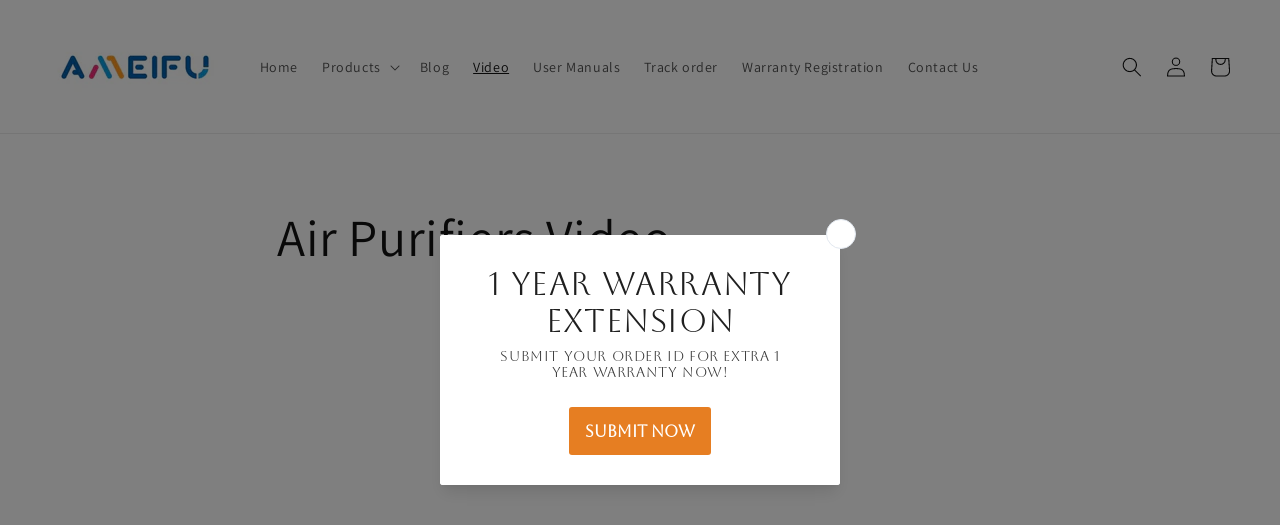

--- FILE ---
content_type: text/html; charset=UTF-8
request_url: https://demandforapps.com/external-links/functions.php
body_size: 306
content:
{"enableapp":"enable","checkstore":"available","buynow_text":"","buynow_background":"007050","buynow_text_color":"FFFFFF","buynow_font_size":"20","buynow_padding_tb":"10","buynow_width_type":"%","buynow_width":"100","button_border_radius":"0px","buynow_border":"2","buynow_border_color":"BBE5B3","hide_atc":"no","p_status":null,"button_label_1":null,"button_label_2":null,"button_label_3":null,"button_label_4":null,"button_label_5":null,"button_label_6":null,"button_label_7":null,"button_label_8":null,"button_link_1":null,"button_link_2":null,"button_link_3":null,"button_link_4":null,"button_link_5":null,"button_link_6":null,"button_link_7":null,"button_link_8":null,"s_target":null,"global_enable":"no","global_button_text":"External Button","global_button_link":"Add Link Here","global_target":"yes"}